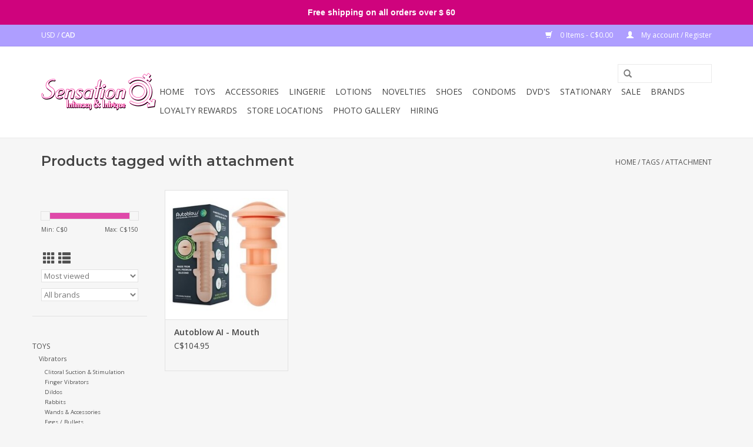

--- FILE ---
content_type: text/html;charset=utf-8
request_url: https://www.sensationo.ca/tags/attachment/
body_size: 8606
content:
<!DOCTYPE html>
<html lang="us">
  <head>
    <meta charset="utf-8"/>
<!-- [START] 'blocks/head.rain' -->
<!--

  (c) 2008-2025 Lightspeed Netherlands B.V.
  http://www.lightspeedhq.com
  Generated: 17-11-2025 @ 17:44:43

-->
<link rel="canonical" href="https://www.sensationo.ca/tags/attachment/"/>
<link rel="alternate" href="https://www.sensationo.ca/index.rss" type="application/rss+xml" title="New products"/>
<meta name="robots" content="noodp,noydir"/>
<meta property="og:url" content="https://www.sensationo.ca/tags/attachment/?source=facebook"/>
<meta property="og:site_name" content="SensationO"/>
<meta property="og:title" content="attachment"/>
<meta property="og:description" content="Lingerie &amp; intimates shop. Catering to women, couples, and men, we offer a wide variety of lingerie, lotions, novelties, and adult toys, in an elegant and welco"/>
<!--[if lt IE 9]>
<script src="https://cdn.shoplightspeed.com/assets/html5shiv.js?2025-02-20"></script>
<![endif]-->
<!-- [END] 'blocks/head.rain' -->
    <title>attachment - SensationO</title>
    <meta name="description" content="Lingerie &amp; intimates shop. Catering to women, couples, and men, we offer a wide variety of lingerie, lotions, novelties, and adult toys, in an elegant and welco" />
    <meta name="keywords" content="attachment" />
    <meta http-equiv="X-UA-Compatible" content="IE=edge,chrome=1">
    <meta name="viewport" content="width=device-width, initial-scale=1.0">
    <meta name="apple-mobile-web-app-capable" content="yes">
    <meta name="apple-mobile-web-app-status-bar-style" content="black">

    <link rel="shortcut icon" href="https://cdn.shoplightspeed.com/shops/632028/themes/12313/assets/favicon.ico?20241216155057" type="image/x-icon" />
    <link href='//fonts.googleapis.com/css?family=Open%20Sans:400,300,600' rel='stylesheet' type='text/css'>
    <link href='//fonts.googleapis.com/css?family=Montserrat:400,300,600' rel='stylesheet' type='text/css'>
    <link rel="shortcut icon" href="https://cdn.shoplightspeed.com/shops/632028/themes/12313/assets/favicon.ico?20241216155057" type="image/x-icon" /> 
    <link rel="stylesheet" href="https://cdn.shoplightspeed.com/shops/632028/themes/12313/assets/bootstrap-min.css?20241216155057" />
    <link rel="stylesheet" href="https://cdn.shoplightspeed.com/shops/632028/themes/12313/assets/style.css?20241216155057" />    
    <link rel="stylesheet" href="https://cdn.shoplightspeed.com/shops/632028/themes/12313/assets/settings.css?20241216155057" />  
    <link rel="stylesheet" href="https://cdn.shoplightspeed.com/assets/gui-2-0.css?2025-02-20" />
    <link rel="stylesheet" href="https://cdn.shoplightspeed.com/assets/gui-responsive-2-0.css?2025-02-20" />   
    <link rel="stylesheet" href="https://cdn.shoplightspeed.com/shops/632028/themes/12313/assets/custom.css?20241216155057" />
        <link rel="stylesheet" href="https://cdn.shoplightspeed.com/shops/632028/themes/12313/assets/tutorial.css?20241216155057" />
        
	<script src="https://cdn.shoplightspeed.com/assets/jquery-1-9-1.js?2025-02-20"></script>
	<script src="https://cdn.shoplightspeed.com/assets/jquery-ui-1-10-1.js?2025-02-20"></script>

	<script type="text/javascript" src="https://cdn.shoplightspeed.com/shops/632028/themes/12313/assets/global.js?20241216155057"></script>
	<script type="text/javascript" src="https://cdn.shoplightspeed.com/shops/632028/themes/12313/assets/bootstrap-min.js?20241216155057"></script>
	<script type="text/javascript" src="https://cdn.shoplightspeed.com/shops/632028/themes/12313/assets/jcarousel.js?20241216155057"></script>
	<script type="text/javascript" src="https://cdn.shoplightspeed.com/assets/gui.js?2025-02-20"></script>
	<script type="text/javascript" src="https://cdn.shoplightspeed.com/assets/gui-responsive-2-0.js?2025-02-20"></script>

	<script type="text/javascript" src="https://cdn.shoplightspeed.com/shops/632028/themes/12313/assets/share42.js?20241216155057"></script> 
        
    <!--[if lt IE 9]>
    <link rel="stylesheet" href="https://cdn.shoplightspeed.com/shops/632028/themes/12313/assets/style-ie.css?20241216155057" />
    <![endif]-->
    <link rel="stylesheet" media="print" href="https://cdn.shoplightspeed.com/shops/632028/themes/12313/assets/print-min.css?20241216155057" />
  </head>
  <body class="tutorial--on">
    <header>
      <div class="topnav">
        <div class="container">
                    <div class="left">
                                    <div class="currencies">
                            <a href="https://www.sensationo.ca/session/currency/usd/"  title="usd">
                USD
              </a>
               /                             <a href="https://www.sensationo.ca/session/currency/cad/" class="active" title="cad">
                CAD
              </a>
                                        </div>
                      </div>
                    <div class="right">
            <a href="https://www.sensationo.ca/cart/" title="Cart" class="cart"> 
              <span class="glyphicon glyphicon-shopping-cart"></span>
              0 Items - C$0.00
            </a>
            <a href="https://www.sensationo.ca/account/" title="My account" class="my-account">
              <span class="glyphicon glyphicon-user"></span>
                            My account / Register
                          </a>
          </div>
        </div>
      </div>
      <div class="navigation container">
        <div class="align">
          <ul class="burger">
            <img src="https://cdn.shoplightspeed.com/shops/632028/themes/12313/assets/hamburger.png?20241206183724" width="32" height="32" alt="Menu">
          </ul>

                      <div class="vertical logo">
              <a href="https://www.sensationo.ca/" title="Intimacy &amp; Intrigue">
                <img src="https://cdn.shoplightspeed.com/shops/632028/themes/12313/v/32583/assets/logo.png?20200523023055" alt="Intimacy &amp; Intrigue" />
              </a>
            </div>
          
          <nav class="nonbounce desktop vertical">
            <form action="https://www.sensationo.ca/search/" method="get" id="formSearch">
              <input type="text" name="q" autocomplete="off"  value=""/>
              <span onclick="$('#formSearch').submit();" title="Search" class="glyphicon glyphicon-search"></span>
            </form>
            <ul>
              <li class="item home ">
                <a class="itemLink" href="https://www.sensationo.ca/">Home</a>
              </li>
                                          <li class="item sub">
                <a class="itemLink" href="https://www.sensationo.ca/toys/" title="TOYS">TOYS</a>
                                <span class="glyphicon glyphicon-play"></span>
                <ul class="subnav">
                                    <li class="subitem">
                    <a class="subitemLink" href="https://www.sensationo.ca/toys/vibrators/" title="Vibrators">Vibrators</a>
                                        <ul class="subnav">
                                            <li class="subitem">
                        <a class="subitemLink" href="https://www.sensationo.ca/toys/vibrators/clitoral-suction-stimulation/" title="Clitoral Suction &amp; Stimulation">Clitoral Suction &amp; Stimulation</a>
                      </li>
                                            <li class="subitem">
                        <a class="subitemLink" href="https://www.sensationo.ca/toys/vibrators/finger-vibrators/" title="Finger Vibrators">Finger Vibrators</a>
                      </li>
                                            <li class="subitem">
                        <a class="subitemLink" href="https://www.sensationo.ca/toys/vibrators/dildos/" title="Dildos">Dildos</a>
                      </li>
                                            <li class="subitem">
                        <a class="subitemLink" href="https://www.sensationo.ca/toys/vibrators/rabbits/" title="Rabbits">Rabbits</a>
                      </li>
                                            <li class="subitem">
                        <a class="subitemLink" href="https://www.sensationo.ca/toys/vibrators/wands-accessories/" title="Wands &amp; Accessories">Wands &amp; Accessories</a>
                      </li>
                                            <li class="subitem">
                        <a class="subitemLink" href="https://www.sensationo.ca/toys/vibrators/eggs-bullets/" title="Eggs / Bullets">Eggs / Bullets</a>
                      </li>
                                            <li class="subitem">
                        <a class="subitemLink" href="https://www.sensationo.ca/toys/vibrators/g-spot/" title="G-Spot">G-Spot</a>
                      </li>
                                            <li class="subitem">
                        <a class="subitemLink" href="https://www.sensationo.ca/toys/vibrators/kits-and-more/" title="Kits and More...">Kits and More...</a>
                      </li>
                                            <li class="subitem">
                        <a class="subitemLink" href="https://www.sensationo.ca/toys/vibrators/couples/" title="Couples">Couples</a>
                      </li>
                                          </ul>
                                      </li>
                                    <li class="subitem">
                    <a class="subitemLink" href="https://www.sensationo.ca/toys/mens/" title="Mens">Mens</a>
                                        <ul class="subnav">
                                            <li class="subitem">
                        <a class="subitemLink" href="https://www.sensationo.ca/toys/mens/pumps-accessories/" title="Pumps &amp; Accessories">Pumps &amp; Accessories</a>
                      </li>
                                            <li class="subitem">
                        <a class="subitemLink" href="https://www.sensationo.ca/toys/mens/rings-sleeves/" title="Rings &amp; Sleeves">Rings &amp; Sleeves</a>
                      </li>
                                            <li class="subitem">
                        <a class="subitemLink" href="https://www.sensationo.ca/toys/mens/strokers/" title="Strokers">Strokers</a>
                      </li>
                                            <li class="subitem">
                        <a class="subitemLink" href="https://www.sensationo.ca/toys/mens/sounds/" title="Sounds">Sounds</a>
                      </li>
                                            <li class="subitem">
                        <a class="subitemLink" href="https://www.sensationo.ca/toys/mens/sex-dolls/" title="Sex Dolls">Sex Dolls</a>
                      </li>
                                            <li class="subitem">
                        <a class="subitemLink" href="https://www.sensationo.ca/toys/mens/vibrators/" title="Vibrators">Vibrators</a>
                      </li>
                                          </ul>
                                      </li>
                                    <li class="subitem">
                    <a class="subitemLink" href="https://www.sensationo.ca/toys/womens/" title="Womens">Womens</a>
                                        <ul class="subnav">
                                            <li class="subitem">
                        <a class="subitemLink" href="https://www.sensationo.ca/toys/womens/dilators/" title="Dilators">Dilators</a>
                      </li>
                                            <li class="subitem">
                        <a class="subitemLink" href="https://www.sensationo.ca/toys/womens/pumps/" title="Pumps">Pumps</a>
                      </li>
                                            <li class="subitem">
                        <a class="subitemLink" href="https://www.sensationo.ca/toys/womens/kegel/" title="Kegel">Kegel</a>
                      </li>
                                          </ul>
                                      </li>
                                    <li class="subitem">
                    <a class="subitemLink" href="https://www.sensationo.ca/toys/fetish/" title="Fetish">Fetish</a>
                                        <ul class="subnav">
                                            <li class="subitem">
                        <a class="subitemLink" href="https://www.sensationo.ca/toys/fetish/cuffs/" title="Cuffs">Cuffs</a>
                      </li>
                                            <li class="subitem">
                        <a class="subitemLink" href="https://www.sensationo.ca/toys/fetish/whips-paddles/" title="Whips &amp; Paddles">Whips &amp; Paddles</a>
                      </li>
                                            <li class="subitem">
                        <a class="subitemLink" href="https://www.sensationo.ca/toys/fetish/masks/" title="Masks">Masks</a>
                      </li>
                                            <li class="subitem">
                        <a class="subitemLink" href="https://www.sensationo.ca/toys/fetish/gags/" title="Gags">Gags</a>
                      </li>
                                            <li class="subitem">
                        <a class="subitemLink" href="https://www.sensationo.ca/toys/fetish/chastity/" title="Chastity">Chastity</a>
                      </li>
                                            <li class="subitem">
                        <a class="subitemLink" href="https://www.sensationo.ca/toys/fetish/collars-leashes/" title="Collars &amp; Leashes">Collars &amp; Leashes</a>
                      </li>
                                            <li class="subitem">
                        <a class="subitemLink" href="https://www.sensationo.ca/toys/fetish/nipple/" title="Nipple">Nipple</a>
                      </li>
                                            <li class="subitem">
                        <a class="subitemLink" href="https://www.sensationo.ca/toys/fetish/kits/" title="Kits">Kits</a>
                      </li>
                                            <li class="subitem">
                        <a class="subitemLink" href="https://www.sensationo.ca/toys/fetish/restraints/" title="Restraints">Restraints</a>
                      </li>
                                            <li class="subitem">
                        <a class="subitemLink" href="https://www.sensationo.ca/toys/fetish/e-stim/" title="E-Stim">E-Stim</a>
                      </li>
                                            <li class="subitem">
                        <a class="subitemLink" href="https://www.sensationo.ca/toys/fetish/more/" title="More...">More...</a>
                      </li>
                                          </ul>
                                      </li>
                                    <li class="subitem">
                    <a class="subitemLink" href="https://www.sensationo.ca/toys/furniture/" title="Furniture">Furniture</a>
                                      </li>
                                    <li class="subitem">
                    <a class="subitemLink" href="https://www.sensationo.ca/toys/dildos/" title="Dildos">Dildos</a>
                                      </li>
                                    <li class="subitem">
                    <a class="subitemLink" href="https://www.sensationo.ca/toys/toy-storage/" title="Toy Storage">Toy Storage</a>
                                      </li>
                                    <li class="subitem">
                    <a class="subitemLink" href="https://www.sensationo.ca/toys/more/" title="More...">More...</a>
                                      </li>
                                    <li class="subitem">
                    <a class="subitemLink" href="https://www.sensationo.ca/toys/strap-ons/" title="Strap-ons">Strap-ons</a>
                                        <ul class="subnav">
                                            <li class="subitem">
                        <a class="subitemLink" href="https://www.sensationo.ca/toys/strap-ons/harnesses/" title="Harnesses">Harnesses</a>
                      </li>
                                            <li class="subitem">
                        <a class="subitemLink" href="https://www.sensationo.ca/toys/strap-ons/kits/" title="Kits">Kits</a>
                      </li>
                                            <li class="subitem">
                        <a class="subitemLink" href="https://www.sensationo.ca/toys/strap-ons/packers-packer-gear/" title="Packers / Packer Gear">Packers / Packer Gear</a>
                      </li>
                                            <li class="subitem">
                        <a class="subitemLink" href="https://www.sensationo.ca/toys/strap-ons/strapless/" title="Strapless">Strapless</a>
                      </li>
                                            <li class="subitem">
                        <a class="subitemLink" href="https://www.sensationo.ca/toys/strap-ons/hollow/" title="Hollow">Hollow</a>
                      </li>
                                          </ul>
                                      </li>
                                    <li class="subitem">
                    <a class="subitemLink" href="https://www.sensationo.ca/toys/kits/" title="Kits">Kits</a>
                                      </li>
                                  </ul>
                              </li>
                            <li class="item sub">
                <a class="itemLink" href="https://www.sensationo.ca/accessories/" title="ACCESSORIES">ACCESSORIES</a>
                                <span class="glyphicon glyphicon-play"></span>
                <ul class="subnav">
                                    <li class="subitem">
                    <a class="subitemLink" href="https://www.sensationo.ca/accessories/batteries/" title="Batteries">Batteries</a>
                                      </li>
                                    <li class="subitem">
                    <a class="subitemLink" href="https://www.sensationo.ca/accessories/chargers/" title="Chargers">Chargers</a>
                                      </li>
                                    <li class="subitem">
                    <a class="subitemLink" href="https://www.sensationo.ca/accessories/shavers/" title="Shavers">Shavers</a>
                                      </li>
                                    <li class="subitem">
                    <a class="subitemLink" href="https://www.sensationo.ca/accessories/menstrual-cup/" title="Menstrual Cup">Menstrual Cup</a>
                                      </li>
                                  </ul>
                              </li>
                            <li class="item sub">
                <a class="itemLink" href="https://www.sensationo.ca/lingerie/" title="LINGERIE">LINGERIE</a>
                                <span class="glyphicon glyphicon-play"></span>
                <ul class="subnav">
                                    <li class="subitem">
                    <a class="subitemLink" href="https://www.sensationo.ca/lingerie/womens/" title="Womens">Womens</a>
                                      </li>
                                    <li class="subitem">
                    <a class="subitemLink" href="https://www.sensationo.ca/lingerie/mens/" title="Mens">Mens</a>
                                      </li>
                                    <li class="subitem">
                    <a class="subitemLink" href="https://www.sensationo.ca/lingerie/plus-size/" title="Plus Size">Plus Size</a>
                                      </li>
                                    <li class="subitem">
                    <a class="subitemLink" href="https://www.sensationo.ca/lingerie/hosiery/" title="Hosiery">Hosiery</a>
                                      </li>
                                    <li class="subitem">
                    <a class="subitemLink" href="https://www.sensationo.ca/lingerie/wigs/" title="Wigs">Wigs</a>
                                      </li>
                                    <li class="subitem">
                    <a class="subitemLink" href="https://www.sensationo.ca/lingerie/costumes/" title="Costumes">Costumes</a>
                                      </li>
                                    <li class="subitem">
                    <a class="subitemLink" href="https://www.sensationo.ca/lingerie/wet-look/" title="Wet Look">Wet Look</a>
                                      </li>
                                    <li class="subitem">
                    <a class="subitemLink" href="https://www.sensationo.ca/lingerie/extras/" title="Extras...">Extras...</a>
                                      </li>
                                  </ul>
                              </li>
                            <li class="item sub">
                <a class="itemLink" href="https://www.sensationo.ca/lotions/" title="LOTIONS">LOTIONS</a>
                                <span class="glyphicon glyphicon-play"></span>
                <ul class="subnav">
                                    <li class="subitem">
                    <a class="subitemLink" href="https://www.sensationo.ca/lotions/massage/" title="Massage">Massage</a>
                                        <ul class="subnav">
                                            <li class="subitem">
                        <a class="subitemLink" href="https://www.sensationo.ca/lotions/massage/edible/" title="Edible">Edible</a>
                      </li>
                                            <li class="subitem">
                        <a class="subitemLink" href="https://www.sensationo.ca/lotions/massage/oil/" title="Oil">Oil</a>
                      </li>
                                            <li class="subitem">
                        <a class="subitemLink" href="https://www.sensationo.ca/lotions/massage/silicone/" title="Silicone">Silicone</a>
                      </li>
                                            <li class="subitem">
                        <a class="subitemLink" href="https://www.sensationo.ca/lotions/massage/cream/" title="Cream">Cream</a>
                      </li>
                                          </ul>
                                      </li>
                                    <li class="subitem">
                    <a class="subitemLink" href="https://www.sensationo.ca/lotions/bath/" title="Bath">Bath</a>
                                        <ul class="subnav">
                                            <li class="subitem">
                        <a class="subitemLink" href="https://www.sensationo.ca/lotions/bath/shaving-cream/" title="Shaving Cream">Shaving Cream</a>
                      </li>
                                            <li class="subitem">
                        <a class="subitemLink" href="https://www.sensationo.ca/lotions/bath/shampoo-conditioner/" title="Shampoo/Conditioner">Shampoo/Conditioner</a>
                      </li>
                                            <li class="subitem">
                        <a class="subitemLink" href="https://www.sensationo.ca/lotions/bath/gel-bath/" title="Gel Bath">Gel Bath</a>
                      </li>
                                            <li class="subitem">
                        <a class="subitemLink" href="https://www.sensationo.ca/lotions/bath/bath-bombs/" title="Bath Bombs">Bath Bombs</a>
                      </li>
                                            <li class="subitem">
                        <a class="subitemLink" href="https://www.sensationo.ca/lotions/bath/bath-oils-salts/" title="Bath Oils/Salts">Bath Oils/Salts</a>
                      </li>
                                            <li class="subitem">
                        <a class="subitemLink" href="https://www.sensationo.ca/lotions/bath/bubble-bath/" title="Bubble Bath">Bubble Bath</a>
                      </li>
                                            <li class="subitem">
                        <a class="subitemLink" href="https://www.sensationo.ca/lotions/bath/shower-bath-gel/" title="Shower/Bath Gel">Shower/Bath Gel</a>
                      </li>
                                            <li class="subitem">
                        <a class="subitemLink" href="https://www.sensationo.ca/lotions/bath/body-scrub/" title="Body Scrub">Body Scrub</a>
                      </li>
                                            <li class="subitem">
                        <a class="subitemLink" href="https://www.sensationo.ca/lotions/bath/body-oil/" title="Body oil">Body oil</a>
                      </li>
                                            <li class="subitem">
                        <a class="subitemLink" href="https://www.sensationo.ca/lotions/bath/perfume/" title="Perfume">Perfume</a>
                      </li>
                                          </ul>
                                      </li>
                                    <li class="subitem">
                    <a class="subitemLink" href="https://www.sensationo.ca/lotions/lubricant/" title="Lubricant">Lubricant</a>
                                        <ul class="subnav">
                                            <li class="subitem">
                        <a class="subitemLink" href="https://www.sensationo.ca/lotions/lubricant/silicone-based/" title="Silicone Based">Silicone Based</a>
                      </li>
                                            <li class="subitem">
                        <a class="subitemLink" href="https://www.sensationo.ca/lotions/lubricant/water-based/" title="Water Based">Water Based</a>
                      </li>
                                            <li class="subitem">
                        <a class="subitemLink" href="https://www.sensationo.ca/lotions/lubricant/hybrid/" title="Hybrid">Hybrid</a>
                      </li>
                                            <li class="subitem">
                        <a class="subitemLink" href="https://www.sensationo.ca/lotions/lubricant/flavored/" title="Flavored">Flavored</a>
                      </li>
                                            <li class="subitem">
                        <a class="subitemLink" href="https://www.sensationo.ca/lotions/lubricant/specialty/" title="Specialty">Specialty</a>
                      </li>
                                          </ul>
                                      </li>
                                    <li class="subitem">
                    <a class="subitemLink" href="https://www.sensationo.ca/lotions/enhancements/" title="Enhancements">Enhancements</a>
                                        <ul class="subnav">
                                            <li class="subitem">
                        <a class="subitemLink" href="https://www.sensationo.ca/lotions/enhancements/for-her/" title="For Her">For Her</a>
                      </li>
                                            <li class="subitem">
                        <a class="subitemLink" href="https://www.sensationo.ca/lotions/enhancements/for-him/" title="For Him">For Him</a>
                      </li>
                                            <li class="subitem">
                        <a class="subitemLink" href="https://www.sensationo.ca/lotions/enhancements/for-couples/" title="For Couples">For Couples</a>
                      </li>
                                          </ul>
                                      </li>
                                    <li class="subitem">
                    <a class="subitemLink" href="https://www.sensationo.ca/lotions/oral-pleasure/" title="Oral Pleasure">Oral Pleasure</a>
                                      </li>
                                    <li class="subitem">
                    <a class="subitemLink" href="https://www.sensationo.ca/lotions/candles/" title="Candles">Candles</a>
                                      </li>
                                    <li class="subitem">
                    <a class="subitemLink" href="https://www.sensationo.ca/lotions/anal/" title="Anal">Anal</a>
                                        <ul class="subnav">
                                            <li class="subitem">
                        <a class="subitemLink" href="https://www.sensationo.ca/lotions/anal/relaxers/" title="Relaxers">Relaxers</a>
                      </li>
                                            <li class="subitem">
                        <a class="subitemLink" href="https://www.sensationo.ca/lotions/anal/lubricants/" title="Lubricants">Lubricants</a>
                      </li>
                                            <li class="subitem">
                        <a class="subitemLink" href="https://www.sensationo.ca/lotions/anal/stimulant/" title="Stimulant">Stimulant</a>
                      </li>
                                          </ul>
                                      </li>
                                    <li class="subitem">
                    <a class="subitemLink" href="https://www.sensationo.ca/lotions/toy-cleaner/" title="Toy Cleaner">Toy Cleaner</a>
                                      </li>
                                    <li class="subitem">
                    <a class="subitemLink" href="https://www.sensationo.ca/lotions/body-paint/" title="Body Paint">Body Paint</a>
                                      </li>
                                    <li class="subitem">
                    <a class="subitemLink" href="https://www.sensationo.ca/lotions/kits/" title="Kits">Kits</a>
                                      </li>
                                    <li class="subitem">
                    <a class="subitemLink" href="https://www.sensationo.ca/lotions/powders/" title="Powders">Powders</a>
                                      </li>
                                    <li class="subitem">
                    <a class="subitemLink" href="https://www.sensationo.ca/lotions/body-lotions/" title="Body Lotions">Body Lotions</a>
                                      </li>
                                  </ul>
                              </li>
                            <li class="item sub">
                <a class="itemLink" href="https://www.sensationo.ca/novelties/" title="NOVELTIES">NOVELTIES</a>
                                <span class="glyphicon glyphicon-play"></span>
                <ul class="subnav">
                                    <li class="subitem">
                    <a class="subitemLink" href="https://www.sensationo.ca/novelties/bachelorette-bachelor/" title="Bachelorette/Bachelor">Bachelorette/Bachelor</a>
                                      </li>
                                    <li class="subitem">
                    <a class="subitemLink" href="https://www.sensationo.ca/novelties/blowup-dolls/" title="Blowup Dolls">Blowup Dolls</a>
                                      </li>
                                    <li class="subitem">
                    <a class="subitemLink" href="https://www.sensationo.ca/novelties/edible/" title="Edible">Edible</a>
                                      </li>
                                    <li class="subitem">
                    <a class="subitemLink" href="https://www.sensationo.ca/novelties/games/" title="Games">Games</a>
                                      </li>
                                    <li class="subitem">
                    <a class="subitemLink" href="https://www.sensationo.ca/novelties/novelties/" title="Novelties">Novelties</a>
                                      </li>
                                    <li class="subitem">
                    <a class="subitemLink" href="https://www.sensationo.ca/novelties/beverage-accessories/" title="Beverage Accessories">Beverage Accessories</a>
                                      </li>
                                    <li class="subitem">
                    <a class="subitemLink" href="https://www.sensationo.ca/novelties/baking-accessories/" title="Baking Accessories">Baking Accessories</a>
                                      </li>
                                    <li class="subitem">
                    <a class="subitemLink" href="https://www.sensationo.ca/novelties/beauty/" title="Beauty">Beauty</a>
                                      </li>
                                  </ul>
                              </li>
                            <li class="item">
                <a class="itemLink" href="https://www.sensationo.ca/shoes/" title="SHOES">SHOES</a>
                              </li>
                            <li class="item">
                <a class="itemLink" href="https://www.sensationo.ca/condoms/" title="CONDOMS">CONDOMS</a>
                              </li>
                            <li class="item">
                <a class="itemLink" href="https://www.sensationo.ca/dvds/" title="DVD&#039;S">DVD&#039;S</a>
                              </li>
                            <li class="item sub">
                <a class="itemLink" href="https://www.sensationo.ca/stationary/" title="STATIONARY">STATIONARY</a>
                                <span class="glyphicon glyphicon-play"></span>
                <ul class="subnav">
                                    <li class="subitem">
                    <a class="subitemLink" href="https://www.sensationo.ca/stationary/magazines/" title="Magazines">Magazines</a>
                                      </li>
                                    <li class="subitem">
                    <a class="subitemLink" href="https://www.sensationo.ca/stationary/coloring-books/" title="Coloring Books">Coloring Books</a>
                                      </li>
                                    <li class="subitem">
                    <a class="subitemLink" href="https://www.sensationo.ca/stationary/greeting-cards/" title="Greeting Cards">Greeting Cards</a>
                                      </li>
                                    <li class="subitem">
                    <a class="subitemLink" href="https://www.sensationo.ca/stationary/gift-bags/" title="Gift Bags">Gift Bags</a>
                                      </li>
                                    <li class="subitem">
                    <a class="subitemLink" href="https://www.sensationo.ca/stationary/wrapping-paper/" title="Wrapping Paper">Wrapping Paper</a>
                                      </li>
                                    <li class="subitem">
                    <a class="subitemLink" href="https://www.sensationo.ca/stationary/vouchers/" title="Vouchers">Vouchers</a>
                                      </li>
                                    <li class="subitem">
                    <a class="subitemLink" href="https://www.sensationo.ca/stationary/scratch-cards/" title="Scratch Cards">Scratch Cards</a>
                                      </li>
                                    <li class="subitem">
                    <a class="subitemLink" href="https://www.sensationo.ca/stationary/books/" title="Books">Books</a>
                                      </li>
                                    <li class="subitem">
                    <a class="subitemLink" href="https://www.sensationo.ca/stationary/calendars/" title="Calendars">Calendars</a>
                                      </li>
                                  </ul>
                              </li>
                            <li class="item">
                <a class="itemLink" href="https://www.sensationo.ca/sale/" title="Sale">Sale</a>
                              </li>
                                                                      <li class="footerbrands item"><a class="itemLink" href="https://www.sensationo.ca/brands/" title="Brands">Brands</a></li>
                                                        <li class="item"><a class="itemLink" href="https://www.sensationo.ca/loyalty/" title="Loyalty Rewards" target="_blank">Loyalty Rewards</a></li>
  						              <li class="item"><a class="itemLink" href="https://www.sensationo.ca/service/store-locations" title="Store Locations">Store Locations</a></li>
  						              <li class="item"><a class="itemLink" href="https://www.sensationo.ca/service/photo-gallery/" title="Photo Gallery">Photo Gallery</a></li>
  						              <li class="item"><a class="itemLink" href="https://www.sensationo.ca/service/hiring/" title="Hiring">Hiring</a></li>
  						            </ul>
            <span class="glyphicon glyphicon-remove"></span>  
          </nav>
        </div>
      </div>
    </header>
    
    <div class="wrapper">
      <div class="container content">
                <div class="page-title row">
  <div class="col-sm-6 col-md-6">
    <h1>Products tagged with attachment</h1>
  </div>
  <div class="col-sm-6 col-md-6 breadcrumbs text-right">
    <a href="https://www.sensationo.ca/" title="Home">Home</a>
    
        / <a href="https://www.sensationo.ca/tags/">Tags</a>
        / <a href="https://www.sensationo.ca/tags/attachment/">attachment</a>
      </div>  
  </div>
<div class="products row">
  <div class="col-md-2 sidebar ">
    <div class="row sort">
      <form action="https://www.sensationo.ca/tags/attachment/" method="get" id="filter_form" class="col-xs-12 col-sm-12">
        <input type="hidden" name="mode" value="grid" id="filter_form_mode" />
        <input type="hidden" name="limit" value="24" id="filter_form_limit" />
        <input type="hidden" name="sort" value="popular" id="filter_form_sort" />
        <input type="hidden" name="max" value="150" id="filter_form_max" />
        <input type="hidden" name="min" value="0" id="filter_form_min" />
        
        <div class="price-filter">
          <div class="sidebar-filter-slider">
            <div id="collection-filter-price"></div>
          </div>
          <div class="price-filter-range clear">
            <div class="min">Min: C$<span>0</span></div>
            <div class="max">Max: C$<span>150</span></div>
          </div>
        </div>
          <div class="modes hidden-xs hidden-sm">
          <a href="?mode=grid"><i class="glyphicon glyphicon-th"></i></a>
          <a href="?mode=list"><i class="glyphicon glyphicon-th-list"></i></a>
          </div>  
        <select name="sort" onchange="$('#formSortModeLimit').submit();">
                    <option value="popular" selected="selected">Most viewed</option>
                    <option value="newest">Newest products</option>
                    <option value="lowest">Lowest price</option>
                    <option value="highest">Highest price</option>
                    <option value="asc">Name ascending</option>
                    <option value="desc">Name descending</option>
                  </select>        
                <select name="brand">
                    <option value="0" selected="selected">All brands</option>
                    <option value="1374915">AutoBlow</option>
                  </select>
                
                
      </form>
    </div>
     
  <div class="row">
   <ul>
        <li class="item">
     <a class="itemLink " href="https://www.sensationo.ca/toys/" title="TOYS">TOYS</a>
            <ul class="subnav">
                <li class="subitem">
        	<a class="subitemLink " href="https://www.sensationo.ca/toys/vibrators/" title="Vibrators">Vibrators</a>
         		            <ul class="subnav">
             	               <li class="subitem">
                 <a class="subitemLink" href="https://www.sensationo.ca/toys/vibrators/clitoral-suction-stimulation/" title="Clitoral Suction &amp; Stimulation">Clitoral Suction &amp; Stimulation</a>
               </li>
            	               <li class="subitem">
                 <a class="subitemLink" href="https://www.sensationo.ca/toys/vibrators/finger-vibrators/" title="Finger Vibrators">Finger Vibrators</a>
               </li>
            	               <li class="subitem">
                 <a class="subitemLink" href="https://www.sensationo.ca/toys/vibrators/dildos/" title="Dildos">Dildos</a>
               </li>
            	               <li class="subitem">
                 <a class="subitemLink" href="https://www.sensationo.ca/toys/vibrators/rabbits/" title="Rabbits">Rabbits</a>
               </li>
            	               <li class="subitem">
                 <a class="subitemLink" href="https://www.sensationo.ca/toys/vibrators/wands-accessories/" title="Wands &amp; Accessories">Wands &amp; Accessories</a>
               </li>
            	               <li class="subitem">
                 <a class="subitemLink" href="https://www.sensationo.ca/toys/vibrators/eggs-bullets/" title="Eggs / Bullets">Eggs / Bullets</a>
               </li>
            	               <li class="subitem">
                 <a class="subitemLink" href="https://www.sensationo.ca/toys/vibrators/g-spot/" title="G-Spot">G-Spot</a>
               </li>
            	               <li class="subitem">
                 <a class="subitemLink" href="https://www.sensationo.ca/toys/vibrators/kits-and-more/" title="Kits and More...">Kits and More...</a>
               </li>
            	               <li class="subitem">
                 <a class="subitemLink" href="https://www.sensationo.ca/toys/vibrators/couples/" title="Couples">Couples</a>
               </li>
            	            </ul>
                    </li>
                <li class="subitem">
        	<a class="subitemLink " href="https://www.sensationo.ca/toys/mens/" title="Mens">Mens</a>
         		            <ul class="subnav">
             	               <li class="subitem">
                 <a class="subitemLink" href="https://www.sensationo.ca/toys/mens/pumps-accessories/" title="Pumps &amp; Accessories">Pumps &amp; Accessories</a>
               </li>
            	               <li class="subitem">
                 <a class="subitemLink" href="https://www.sensationo.ca/toys/mens/rings-sleeves/" title="Rings &amp; Sleeves">Rings &amp; Sleeves</a>
               </li>
            	               <li class="subitem">
                 <a class="subitemLink" href="https://www.sensationo.ca/toys/mens/strokers/" title="Strokers">Strokers</a>
               </li>
            	               <li class="subitem">
                 <a class="subitemLink" href="https://www.sensationo.ca/toys/mens/sounds/" title="Sounds">Sounds</a>
               </li>
            	               <li class="subitem">
                 <a class="subitemLink" href="https://www.sensationo.ca/toys/mens/sex-dolls/" title="Sex Dolls">Sex Dolls</a>
               </li>
            	               <li class="subitem">
                 <a class="subitemLink" href="https://www.sensationo.ca/toys/mens/vibrators/" title="Vibrators">Vibrators</a>
               </li>
            	            </ul>
                    </li>
                <li class="subitem">
        	<a class="subitemLink " href="https://www.sensationo.ca/toys/womens/" title="Womens">Womens</a>
         		            <ul class="subnav">
             	               <li class="subitem">
                 <a class="subitemLink" href="https://www.sensationo.ca/toys/womens/dilators/" title="Dilators">Dilators</a>
               </li>
            	               <li class="subitem">
                 <a class="subitemLink" href="https://www.sensationo.ca/toys/womens/pumps/" title="Pumps">Pumps</a>
               </li>
            	               <li class="subitem">
                 <a class="subitemLink" href="https://www.sensationo.ca/toys/womens/kegel/" title="Kegel">Kegel</a>
               </li>
            	            </ul>
                    </li>
                <li class="subitem">
        	<a class="subitemLink " href="https://www.sensationo.ca/toys/fetish/" title="Fetish">Fetish</a>
         		            <ul class="subnav">
             	               <li class="subitem">
                 <a class="subitemLink" href="https://www.sensationo.ca/toys/fetish/cuffs/" title="Cuffs">Cuffs</a>
               </li>
            	               <li class="subitem">
                 <a class="subitemLink" href="https://www.sensationo.ca/toys/fetish/whips-paddles/" title="Whips &amp; Paddles">Whips &amp; Paddles</a>
               </li>
            	               <li class="subitem">
                 <a class="subitemLink" href="https://www.sensationo.ca/toys/fetish/masks/" title="Masks">Masks</a>
               </li>
            	               <li class="subitem">
                 <a class="subitemLink" href="https://www.sensationo.ca/toys/fetish/gags/" title="Gags">Gags</a>
               </li>
            	               <li class="subitem">
                 <a class="subitemLink" href="https://www.sensationo.ca/toys/fetish/chastity/" title="Chastity">Chastity</a>
               </li>
            	               <li class="subitem">
                 <a class="subitemLink" href="https://www.sensationo.ca/toys/fetish/collars-leashes/" title="Collars &amp; Leashes">Collars &amp; Leashes</a>
               </li>
            	               <li class="subitem">
                 <a class="subitemLink" href="https://www.sensationo.ca/toys/fetish/nipple/" title="Nipple">Nipple</a>
               </li>
            	               <li class="subitem">
                 <a class="subitemLink" href="https://www.sensationo.ca/toys/fetish/kits/" title="Kits">Kits</a>
               </li>
            	               <li class="subitem">
                 <a class="subitemLink" href="https://www.sensationo.ca/toys/fetish/restraints/" title="Restraints">Restraints</a>
               </li>
            	               <li class="subitem">
                 <a class="subitemLink" href="https://www.sensationo.ca/toys/fetish/e-stim/" title="E-Stim">E-Stim</a>
               </li>
            	               <li class="subitem">
                 <a class="subitemLink" href="https://www.sensationo.ca/toys/fetish/more/" title="More...">More...</a>
               </li>
            	            </ul>
                    </li>
                <li class="subitem">
        	<a class="subitemLink " href="https://www.sensationo.ca/toys/furniture/" title="Furniture">Furniture</a>
         		        </li>
                <li class="subitem">
        	<a class="subitemLink " href="https://www.sensationo.ca/toys/dildos/" title="Dildos">Dildos</a>
         		        </li>
                <li class="subitem">
        	<a class="subitemLink " href="https://www.sensationo.ca/toys/toy-storage/" title="Toy Storage">Toy Storage</a>
         		        </li>
                <li class="subitem">
        	<a class="subitemLink " href="https://www.sensationo.ca/toys/more/" title="More...">More...</a>
         		        </li>
                <li class="subitem">
        	<a class="subitemLink " href="https://www.sensationo.ca/toys/strap-ons/" title="Strap-ons">Strap-ons</a>
         		            <ul class="subnav">
             	               <li class="subitem">
                 <a class="subitemLink" href="https://www.sensationo.ca/toys/strap-ons/harnesses/" title="Harnesses">Harnesses</a>
               </li>
            	               <li class="subitem">
                 <a class="subitemLink" href="https://www.sensationo.ca/toys/strap-ons/kits/" title="Kits">Kits</a>
               </li>
            	               <li class="subitem">
                 <a class="subitemLink" href="https://www.sensationo.ca/toys/strap-ons/packers-packer-gear/" title="Packers / Packer Gear">Packers / Packer Gear</a>
               </li>
            	               <li class="subitem">
                 <a class="subitemLink" href="https://www.sensationo.ca/toys/strap-ons/strapless/" title="Strapless">Strapless</a>
               </li>
            	               <li class="subitem">
                 <a class="subitemLink" href="https://www.sensationo.ca/toys/strap-ons/hollow/" title="Hollow">Hollow</a>
               </li>
            	            </ul>
                    </li>
                <li class="subitem">
        	<a class="subitemLink " href="https://www.sensationo.ca/toys/kits/" title="Kits">Kits</a>
         		        </li>
              </ul>
          </li>
        <li class="item">
     <a class="itemLink " href="https://www.sensationo.ca/accessories/" title="ACCESSORIES">ACCESSORIES</a>
            <ul class="subnav">
                <li class="subitem">
        	<a class="subitemLink " href="https://www.sensationo.ca/accessories/batteries/" title="Batteries">Batteries</a>
         		        </li>
                <li class="subitem">
        	<a class="subitemLink " href="https://www.sensationo.ca/accessories/chargers/" title="Chargers">Chargers</a>
         		        </li>
                <li class="subitem">
        	<a class="subitemLink " href="https://www.sensationo.ca/accessories/shavers/" title="Shavers">Shavers</a>
         		        </li>
                <li class="subitem">
        	<a class="subitemLink " href="https://www.sensationo.ca/accessories/menstrual-cup/" title="Menstrual Cup">Menstrual Cup</a>
         		        </li>
              </ul>
          </li>
        <li class="item">
     <a class="itemLink " href="https://www.sensationo.ca/lingerie/" title="LINGERIE">LINGERIE</a>
            <ul class="subnav">
                <li class="subitem">
        	<a class="subitemLink " href="https://www.sensationo.ca/lingerie/womens/" title="Womens">Womens</a>
         		        </li>
                <li class="subitem">
        	<a class="subitemLink " href="https://www.sensationo.ca/lingerie/mens/" title="Mens">Mens</a>
         		        </li>
                <li class="subitem">
        	<a class="subitemLink " href="https://www.sensationo.ca/lingerie/plus-size/" title="Plus Size">Plus Size</a>
         		        </li>
                <li class="subitem">
        	<a class="subitemLink " href="https://www.sensationo.ca/lingerie/hosiery/" title="Hosiery">Hosiery</a>
         		        </li>
                <li class="subitem">
        	<a class="subitemLink " href="https://www.sensationo.ca/lingerie/wigs/" title="Wigs">Wigs</a>
         		        </li>
                <li class="subitem">
        	<a class="subitemLink " href="https://www.sensationo.ca/lingerie/costumes/" title="Costumes">Costumes</a>
         		        </li>
                <li class="subitem">
        	<a class="subitemLink " href="https://www.sensationo.ca/lingerie/wet-look/" title="Wet Look">Wet Look</a>
         		        </li>
                <li class="subitem">
        	<a class="subitemLink " href="https://www.sensationo.ca/lingerie/extras/" title="Extras...">Extras...</a>
         		        </li>
              </ul>
          </li>
        <li class="item">
     <a class="itemLink " href="https://www.sensationo.ca/lotions/" title="LOTIONS">LOTIONS</a>
            <ul class="subnav">
                <li class="subitem">
        	<a class="subitemLink " href="https://www.sensationo.ca/lotions/massage/" title="Massage">Massage</a>
         		            <ul class="subnav">
             	               <li class="subitem">
                 <a class="subitemLink" href="https://www.sensationo.ca/lotions/massage/edible/" title="Edible">Edible</a>
               </li>
            	               <li class="subitem">
                 <a class="subitemLink" href="https://www.sensationo.ca/lotions/massage/oil/" title="Oil">Oil</a>
               </li>
            	               <li class="subitem">
                 <a class="subitemLink" href="https://www.sensationo.ca/lotions/massage/silicone/" title="Silicone">Silicone</a>
               </li>
            	               <li class="subitem">
                 <a class="subitemLink" href="https://www.sensationo.ca/lotions/massage/cream/" title="Cream">Cream</a>
               </li>
            	            </ul>
                    </li>
                <li class="subitem">
        	<a class="subitemLink " href="https://www.sensationo.ca/lotions/bath/" title="Bath">Bath</a>
         		            <ul class="subnav">
             	               <li class="subitem">
                 <a class="subitemLink" href="https://www.sensationo.ca/lotions/bath/shaving-cream/" title="Shaving Cream">Shaving Cream</a>
               </li>
            	               <li class="subitem">
                 <a class="subitemLink" href="https://www.sensationo.ca/lotions/bath/shampoo-conditioner/" title="Shampoo/Conditioner">Shampoo/Conditioner</a>
               </li>
            	               <li class="subitem">
                 <a class="subitemLink" href="https://www.sensationo.ca/lotions/bath/gel-bath/" title="Gel Bath">Gel Bath</a>
               </li>
            	               <li class="subitem">
                 <a class="subitemLink" href="https://www.sensationo.ca/lotions/bath/bath-bombs/" title="Bath Bombs">Bath Bombs</a>
               </li>
            	               <li class="subitem">
                 <a class="subitemLink" href="https://www.sensationo.ca/lotions/bath/bath-oils-salts/" title="Bath Oils/Salts">Bath Oils/Salts</a>
               </li>
            	               <li class="subitem">
                 <a class="subitemLink" href="https://www.sensationo.ca/lotions/bath/bubble-bath/" title="Bubble Bath">Bubble Bath</a>
               </li>
            	               <li class="subitem">
                 <a class="subitemLink" href="https://www.sensationo.ca/lotions/bath/shower-bath-gel/" title="Shower/Bath Gel">Shower/Bath Gel</a>
               </li>
            	               <li class="subitem">
                 <a class="subitemLink" href="https://www.sensationo.ca/lotions/bath/body-scrub/" title="Body Scrub">Body Scrub</a>
               </li>
            	               <li class="subitem">
                 <a class="subitemLink" href="https://www.sensationo.ca/lotions/bath/body-oil/" title="Body oil">Body oil</a>
               </li>
            	               <li class="subitem">
                 <a class="subitemLink" href="https://www.sensationo.ca/lotions/bath/perfume/" title="Perfume">Perfume</a>
               </li>
            	            </ul>
                    </li>
                <li class="subitem">
        	<a class="subitemLink " href="https://www.sensationo.ca/lotions/lubricant/" title="Lubricant">Lubricant</a>
         		            <ul class="subnav">
             	               <li class="subitem">
                 <a class="subitemLink" href="https://www.sensationo.ca/lotions/lubricant/silicone-based/" title="Silicone Based">Silicone Based</a>
               </li>
            	               <li class="subitem">
                 <a class="subitemLink" href="https://www.sensationo.ca/lotions/lubricant/water-based/" title="Water Based">Water Based</a>
               </li>
            	               <li class="subitem">
                 <a class="subitemLink" href="https://www.sensationo.ca/lotions/lubricant/hybrid/" title="Hybrid">Hybrid</a>
               </li>
            	               <li class="subitem">
                 <a class="subitemLink" href="https://www.sensationo.ca/lotions/lubricant/flavored/" title="Flavored">Flavored</a>
               </li>
            	               <li class="subitem">
                 <a class="subitemLink" href="https://www.sensationo.ca/lotions/lubricant/specialty/" title="Specialty">Specialty</a>
               </li>
            	            </ul>
                    </li>
                <li class="subitem">
        	<a class="subitemLink " href="https://www.sensationo.ca/lotions/enhancements/" title="Enhancements">Enhancements</a>
         		            <ul class="subnav">
             	               <li class="subitem">
                 <a class="subitemLink" href="https://www.sensationo.ca/lotions/enhancements/for-her/" title="For Her">For Her</a>
               </li>
            	               <li class="subitem">
                 <a class="subitemLink" href="https://www.sensationo.ca/lotions/enhancements/for-him/" title="For Him">For Him</a>
               </li>
            	               <li class="subitem">
                 <a class="subitemLink" href="https://www.sensationo.ca/lotions/enhancements/for-couples/" title="For Couples">For Couples</a>
               </li>
            	            </ul>
                    </li>
                <li class="subitem">
        	<a class="subitemLink " href="https://www.sensationo.ca/lotions/oral-pleasure/" title="Oral Pleasure">Oral Pleasure</a>
         		        </li>
                <li class="subitem">
        	<a class="subitemLink " href="https://www.sensationo.ca/lotions/candles/" title="Candles">Candles</a>
         		        </li>
                <li class="subitem">
        	<a class="subitemLink " href="https://www.sensationo.ca/lotions/anal/" title="Anal">Anal</a>
         		            <ul class="subnav">
             	               <li class="subitem">
                 <a class="subitemLink" href="https://www.sensationo.ca/lotions/anal/relaxers/" title="Relaxers">Relaxers</a>
               </li>
            	               <li class="subitem">
                 <a class="subitemLink" href="https://www.sensationo.ca/lotions/anal/lubricants/" title="Lubricants">Lubricants</a>
               </li>
            	               <li class="subitem">
                 <a class="subitemLink" href="https://www.sensationo.ca/lotions/anal/stimulant/" title="Stimulant">Stimulant</a>
               </li>
            	            </ul>
                    </li>
                <li class="subitem">
        	<a class="subitemLink " href="https://www.sensationo.ca/lotions/toy-cleaner/" title="Toy Cleaner">Toy Cleaner</a>
         		        </li>
                <li class="subitem">
        	<a class="subitemLink " href="https://www.sensationo.ca/lotions/body-paint/" title="Body Paint">Body Paint</a>
         		        </li>
                <li class="subitem">
        	<a class="subitemLink " href="https://www.sensationo.ca/lotions/kits/" title="Kits">Kits</a>
         		        </li>
                <li class="subitem">
        	<a class="subitemLink " href="https://www.sensationo.ca/lotions/powders/" title="Powders">Powders</a>
         		        </li>
                <li class="subitem">
        	<a class="subitemLink " href="https://www.sensationo.ca/lotions/body-lotions/" title="Body Lotions">Body Lotions</a>
         		        </li>
              </ul>
          </li>
        <li class="item">
     <a class="itemLink " href="https://www.sensationo.ca/novelties/" title="NOVELTIES">NOVELTIES</a>
            <ul class="subnav">
                <li class="subitem">
        	<a class="subitemLink " href="https://www.sensationo.ca/novelties/bachelorette-bachelor/" title="Bachelorette/Bachelor">Bachelorette/Bachelor</a>
         		        </li>
                <li class="subitem">
        	<a class="subitemLink " href="https://www.sensationo.ca/novelties/blowup-dolls/" title="Blowup Dolls">Blowup Dolls</a>
         		        </li>
                <li class="subitem">
        	<a class="subitemLink " href="https://www.sensationo.ca/novelties/edible/" title="Edible">Edible</a>
         		        </li>
                <li class="subitem">
        	<a class="subitemLink " href="https://www.sensationo.ca/novelties/games/" title="Games">Games</a>
         		        </li>
                <li class="subitem">
        	<a class="subitemLink " href="https://www.sensationo.ca/novelties/novelties/" title="Novelties">Novelties</a>
         		        </li>
                <li class="subitem">
        	<a class="subitemLink " href="https://www.sensationo.ca/novelties/beverage-accessories/" title="Beverage Accessories">Beverage Accessories</a>
         		        </li>
                <li class="subitem">
        	<a class="subitemLink " href="https://www.sensationo.ca/novelties/baking-accessories/" title="Baking Accessories">Baking Accessories</a>
         		        </li>
                <li class="subitem">
        	<a class="subitemLink " href="https://www.sensationo.ca/novelties/beauty/" title="Beauty">Beauty</a>
         		        </li>
              </ul>
          </li>
        <li class="item">
     <a class="itemLink " href="https://www.sensationo.ca/shoes/" title="SHOES">SHOES</a>
          </li>
        <li class="item">
     <a class="itemLink " href="https://www.sensationo.ca/condoms/" title="CONDOMS">CONDOMS</a>
          </li>
        <li class="item">
     <a class="itemLink " href="https://www.sensationo.ca/dvds/" title="DVD&#039;S">DVD&#039;S</a>
          </li>
        <li class="item">
     <a class="itemLink " href="https://www.sensationo.ca/stationary/" title="STATIONARY">STATIONARY</a>
            <ul class="subnav">
                <li class="subitem">
        	<a class="subitemLink " href="https://www.sensationo.ca/stationary/magazines/" title="Magazines">Magazines</a>
         		        </li>
                <li class="subitem">
        	<a class="subitemLink " href="https://www.sensationo.ca/stationary/coloring-books/" title="Coloring Books">Coloring Books</a>
         		        </li>
                <li class="subitem">
        	<a class="subitemLink " href="https://www.sensationo.ca/stationary/greeting-cards/" title="Greeting Cards">Greeting Cards</a>
         		        </li>
                <li class="subitem">
        	<a class="subitemLink " href="https://www.sensationo.ca/stationary/gift-bags/" title="Gift Bags">Gift Bags</a>
         		        </li>
                <li class="subitem">
        	<a class="subitemLink " href="https://www.sensationo.ca/stationary/wrapping-paper/" title="Wrapping Paper">Wrapping Paper</a>
         		        </li>
                <li class="subitem">
        	<a class="subitemLink " href="https://www.sensationo.ca/stationary/vouchers/" title="Vouchers">Vouchers</a>
         		        </li>
                <li class="subitem">
        	<a class="subitemLink " href="https://www.sensationo.ca/stationary/scratch-cards/" title="Scratch Cards">Scratch Cards</a>
         		        </li>
                <li class="subitem">
        	<a class="subitemLink " href="https://www.sensationo.ca/stationary/books/" title="Books">Books</a>
         		        </li>
                <li class="subitem">
        	<a class="subitemLink " href="https://www.sensationo.ca/stationary/calendars/" title="Calendars">Calendars</a>
         		        </li>
              </ul>
          </li>
        <li class="item">
     <a class="itemLink " href="https://www.sensationo.ca/sale/" title="Sale">Sale</a>
          </li>
       </ul>
	</div>
      </div>
  <div class="col-sm-12 col-md-10">
        <div class="product col-xs-6 col-sm-3 col-md-3">
  <div class="image-wrap">
    <a href="https://www.sensationo.ca/autoblow-ai-mouth.html" title="AutoBlow Autoblow AI - Mouth">
       
                  <img src="https://cdn.shoplightspeed.com/shops/632028/files/67456771/262x276x2/autoblow-autoblow-ai-mouth.jpg" width="262" height="276" alt="AutoBlow Autoblow AI - Mouth" title="AutoBlow Autoblow AI - Mouth" />
                </a>
    
    <div class="description text-center">
      <a href="https://www.sensationo.ca/autoblow-ai-mouth.html" title="AutoBlow Autoblow AI - Mouth">
                <div class="text">
                    Autoblow AI Mouth Sleeve
                  </div>
      </a>
      <a href="https://www.sensationo.ca/cart/add/109496502/" class="cart">Add to cart</a>    </div>
  </div>
  
  <div class="info">
    <a href="https://www.sensationo.ca/autoblow-ai-mouth.html" title="AutoBlow Autoblow AI - Mouth" class="title">
        Autoblow AI - Mouth     </a>
    
    <div class="left">      
      
    
    C$104.95           
   </div>
       
   
     </div>
</div>



     
      
  </div>
</div>


<script type="text/javascript">
  $(function(){
    $('#filter_form input, #filter_form select').change(function(){
      $(this).closest('form').submit();
    });
    
    $("#collection-filter-price").slider({
      range: true,
      min: 0,
      max: 150,
      values: [0, 150],
      step: 1,
      slide: function( event, ui){
    $('.sidebar-filter-range .min span').html(ui.values[0]);
    $('.sidebar-filter-range .max span').html(ui.values[1]);
    
    $('#filter_form_min').val(ui.values[0]);
    $('#filter_form_max').val(ui.values[1]);
  },
    stop: function(event, ui){
    $('#filter_form').submit();
  }
    });
  });
</script>      </div>
      
      <footer>
        <hr class="full-width" />
        <div class="container">
          <div class="social row">
                        <div class="newsletter col-xs-12 col-sm-7 col-md-7">
              <span class="title">Sign up for our newsletter:</span>
              <form id="formNewsletter" action="https://www.sensationo.ca/account/newsletter/" method="post">
                <input type="hidden" name="key" value="393e4a0de0bae744c9c78f70ebaa4a26" />
                <input type="text" name="email" id="formNewsletterEmail" value="" placeholder="E-mail"/>
                <a class="btn glyphicon glyphicon-send" href="#" onclick="$('#formNewsletter').submit(); return false;" title="Subscribe" ><span>Subscribe</span></a>
              </form>
            </div>
            
                        <div class="social-media col-xs-12 col-md-12  col-sm-5 col-md-5 text-right tutorial__hover">
              <div class="inline-block relative">
                <a href="https://www.facebook.com/SensationOMoncton/" class="social-icon facebook" target="_blank"></a>                                                                                                                
                                  <div class="absolute top-0 right-0 left-0 bottom-0 text-center tutorial__fade tutorial__fade-center--dark tutorial__social hidden-xs">
                    <a href="/admin/auth/login?redirect=themes/12313/editor/#section-10-social" class="p1 block hightlight-color tutorial__background border tutorial__border-color tutorial__add-button tutorial__border-radius" target="_blank">
                      <i class="glyphicon glyphicon-plus-sign tutorial__add-button-icon"></i><span class="bold tutorial__add-button-text">Set up Social Media</span>
                    </a>
                  </div>
                              </div>
            </div>
                      </div>
          <hr class="full-width" />
          <div class="links row">
            <div class="col-xs-12 col-sm-3 col-md-3">
                <label class="footercollapse" for="_1">
                  <strong>Customer service</strong>
                  <span class="glyphicon glyphicon-chevron-down hidden-sm hidden-md hidden-lg"></span></label>
                    <input class="footercollapse_input hidden-md hidden-lg hidden-sm" id="_1" type="checkbox">
                    <div class="list">
  
                  <ul class="no-underline no-list-style">
                                                <li><a href="https://www.sensationo.ca/service/about/" title="About us" >About us</a>
                        </li>
                                                <li><a href="https://www.sensationo.ca/service/general-terms-conditions/" title="General Terms &amp; Conditions" >General Terms &amp; Conditions</a>
                        </li>
                                                <li><a href="https://www.sensationo.ca/service/disclaimer/" title="Disclaimer" >Disclaimer</a>
                        </li>
                                                <li><a href="https://www.sensationo.ca/service/privacy-policy/" title="Privacy policy" >Privacy policy</a>
                        </li>
                                                <li><a href="https://www.sensationo.ca/service/payment-methods/" title="Payment Methods" >Payment Methods</a>
                        </li>
                                                <li><a href="https://www.sensationo.ca/service/shipping-returns/" title="Shipping &amp; Returns" >Shipping &amp; Returns</a>
                        </li>
                                                <li><a href="https://www.sensationo.ca/service/" title="Customer support" >Customer support</a>
                        </li>
                                                <li><a href="https://www.sensationo.ca/sitemap/" title="Sitemap" >Sitemap</a>
                        </li>
                                                <li><a href="https://www.sensationo.ca/service/newsletter-terms-conditions/" title="Newsletter terms &amp; conditions" >Newsletter terms &amp; conditions</a>
                        </li>
                                                <li><a href="https://www.sensationo.ca/service/store-locations/" title="Store Locations" >Store Locations</a>
                        </li>
                                                <li><a href="https://www.sensationo.ca/service/refund-and-return-policies/" title="Refund &amp; Return Policies" >Refund &amp; Return Policies</a>
                        </li>
                                            </ul>
                  </div> 
             
            </div>     
       
            
            <div class="col-xs-12 col-sm-3 col-md-3">
          <label class="footercollapse" for="_2">
                  <strong>Products</strong>
                  <span class="glyphicon glyphicon-chevron-down hidden-sm hidden-md hidden-lg"></span></label>
                    <input class="footercollapse_input hidden-md hidden-lg hidden-sm" id="_2" type="checkbox">
                    <div class="list">
              <ul>
                <li><a href="https://www.sensationo.ca/collection/" title="All products">All products</a></li>
                <li><a href="https://www.sensationo.ca/collection/?sort=newest" title="New products">New products</a></li>
                <li><a href="https://www.sensationo.ca/collection/offers/" title="Offers">Offers</a></li>
                <li><a href="https://www.sensationo.ca/brands/" title="Brands">Brands</a></li>                <li><a href="https://www.sensationo.ca/tags/" title="Tags">Tags</a></li>                <li><a href="https://www.sensationo.ca/index.rss" title="RSS feed">RSS feed</a></li>
              </ul>
            </div>
            </div>
            
            <div class="col-xs-12 col-sm-3 col-md-3">
              <label class="footercollapse" for="_3">
                  <strong>
                                My account
                              </strong>
                  <span class="glyphicon glyphicon-chevron-down hidden-sm hidden-md hidden-lg"></span></label>
                    <input class="footercollapse_input hidden-md hidden-lg hidden-sm" id="_3" type="checkbox">
                    <div class="list">
            
           
              <ul>
                                <li><a href="https://www.sensationo.ca/account/" title="Register">Register</a></li>
                                <li><a href="https://www.sensationo.ca/account/orders/" title="My orders">My orders</a></li>
                                                <li><a href="https://www.sensationo.ca/account/wishlist/" title="My wishlist">My wishlist</a></li>
                                              </ul>
            </div>
            </div>
            <div class="col-xs-12 col-sm-3 col-md-3">
                 <label class="footercollapse" for="_4">
                  <strong>SensationO </strong>
                  <span class="glyphicon glyphicon-chevron-down hidden-sm hidden-md hidden-lg"></span></label>
                    <input class="footercollapse_input hidden-md hidden-lg hidden-sm" id="_4" type="checkbox">
                    <div class="list">
              
              
              
              <span class="contact-description">A short description</span>                                          <div class="contact">
                <span class="glyphicon glyphicon-envelope"></span>
                <a href="/cdn-cgi/l/email-protection#4a23242c250a392f24392b3e2325242564292b" title="Email"><span class="__cf_email__" data-cfemail="f49d9a929bb487919a8795809d9b9a9bda9795">[email&#160;protected]</span></a>
              </div>
                            </div>
              
                                                      </div>
          </div>
          <hr class="full-width" />
        </div>
        <div class="copyright-payment">
          <div class="container">
            <div class="row">
              <div class="copyright col-md-6">
                © Copyright 2025 SensationO 
                                - Powered by
                                <a href="http://www.lightspeedhq.com" title="Lightspeed" target="_blank">Lightspeed</a>
                                                              </div>
              <div class="payments col-md-6 text-right">
                                <a href="https://www.sensationo.ca/service/payment-methods/" title="Payment methods">
                  <img src="https://cdn.shoplightspeed.com/assets/icon-payment-creditcard.png?2025-02-20" alt="Credit Card" />
                </a>
                                <a href="https://www.sensationo.ca/service/payment-methods/" title="Payment methods">
                  <img src="https://cdn.shoplightspeed.com/assets/icon-payment-cash.png?2025-02-20" alt="Cash" />
                </a>
                                <a href="https://www.sensationo.ca/service/payment-methods/" title="Payment methods">
                  <img src="https://cdn.shoplightspeed.com/assets/icon-payment-mastercard.png?2025-02-20" alt="MasterCard" />
                </a>
                                <a href="https://www.sensationo.ca/service/payment-methods/" title="Payment methods">
                  <img src="https://cdn.shoplightspeed.com/assets/icon-payment-visa.png?2025-02-20" alt="Visa" />
                </a>
                                <a href="https://www.sensationo.ca/service/payment-methods/" title="Payment methods">
                  <img src="https://cdn.shoplightspeed.com/assets/icon-payment-americanexpress.png?2025-02-20" alt="American Express" />
                </a>
                                <a href="https://www.sensationo.ca/service/payment-methods/" title="Payment methods">
                  <img src="https://cdn.shoplightspeed.com/assets/icon-payment-discover.png?2025-02-20" alt="Discover Card" />
                </a>
                              </div>
            </div>
          </div>
        </div>
      </footer>
    </div>
    <!-- [START] 'blocks/body.rain' -->
<script data-cfasync="false" src="/cdn-cgi/scripts/5c5dd728/cloudflare-static/email-decode.min.js"></script><script>
(function () {
  var s = document.createElement('script');
  s.type = 'text/javascript';
  s.async = true;
  s.src = 'https://www.sensationo.ca/services/stats/pageview.js';
  ( document.getElementsByTagName('head')[0] || document.getElementsByTagName('body')[0] ).appendChild(s);
})();
</script>
  <style type="text/css">
  body {
    margin-top: 42px;
  }
  .wsa-demobar {
    width: 100%;
    height: 40px;
    position: fixed;
    top: 0;
    left: 0;
    background: url(https://cdn.shoplightspeed.com/assets/wsa-demobar-bg.png?2025-02-20);
    box-shadow: 0 0 2px rgba(0, 0, 0, 0.5);
    border-bottom: 2px solid #FFFFFF;
    text-align: center;
    line-height: 40px;
    font-weight: bold;
    text-shadow: 0 -1px 0 rgba(0, 0, 0, 0.5);
    color: #FFF;
    font-size: 14px;
    font-family: Helvetica;
    z-index: 1000;
  }

  .wsa-demobar a {
    color: #fff;
  }

  .wsa-demobar a.close {
    display: block;
    float: right;
    width: 40px;
    height: 40px;
    text-indent: -9999px;
    background: url(https://cdn.shoplightspeed.com/assets/wsa-demobar-close.png?2025-02-20);
  }
</style>
<div class="wsa-demobar">
      <a href="javascript:window.location.href = 'https://www.sensationo.ca/admin';">&larr; Return to the back office</a>&nbsp;&nbsp;&nbsp;
    Free shipping on all orders over  $ 60
  <a class="close" href="https://www.sensationo.ca/session/demobar/?action=hide" title="Hide"><span>Hide</span></a>
</div><!-- [END] 'blocks/body.rain' -->
          <script type="text/javascript" src="https://cdn.shoplightspeed.com/shops/632028/themes/12313/assets/tutorial.js?20241216155057"></script>
      <script>(function(){function c(){var b=a.contentDocument||a.contentWindow.document;if(b){var d=b.createElement('script');d.innerHTML="window.__CF$cv$params={r:'9a0109a87c887929',t:'MTc2MzQwMTQ4My4wMDAwMDA='};var a=document.createElement('script');a.nonce='';a.src='/cdn-cgi/challenge-platform/scripts/jsd/main.js';document.getElementsByTagName('head')[0].appendChild(a);";b.getElementsByTagName('head')[0].appendChild(d)}}if(document.body){var a=document.createElement('iframe');a.height=1;a.width=1;a.style.position='absolute';a.style.top=0;a.style.left=0;a.style.border='none';a.style.visibility='hidden';document.body.appendChild(a);if('loading'!==document.readyState)c();else if(window.addEventListener)document.addEventListener('DOMContentLoaded',c);else{var e=document.onreadystatechange||function(){};document.onreadystatechange=function(b){e(b);'loading'!==document.readyState&&(document.onreadystatechange=e,c())}}}})();</script><script defer src="https://static.cloudflareinsights.com/beacon.min.js/vcd15cbe7772f49c399c6a5babf22c1241717689176015" integrity="sha512-ZpsOmlRQV6y907TI0dKBHq9Md29nnaEIPlkf84rnaERnq6zvWvPUqr2ft8M1aS28oN72PdrCzSjY4U6VaAw1EQ==" data-cf-beacon='{"rayId":"9a0109a87c887929","version":"2025.9.1","serverTiming":{"name":{"cfExtPri":true,"cfEdge":true,"cfOrigin":true,"cfL4":true,"cfSpeedBrain":true,"cfCacheStatus":true}},"token":"8247b6569c994ee1a1084456a4403cc9","b":1}' crossorigin="anonymous"></script>
</body>
</html>

--- FILE ---
content_type: text/css; charset=UTF-8
request_url: https://cdn.shoplightspeed.com/shops/632028/themes/12313/assets/settings.css?20241216155057
body_size: 1506
content:
/* General
================================================== */
body {
  font-family: "Open Sans", Helvetica, sans-serif;
  background: #f6f6f6 url( background_image.png ) no-repeat scroll top center;
}
h1, h2, h3, h4, h5, h6, .gui-page-title, .mont {
  font-family: "Montserrat", Helvetica, sans-serif;
}

/* Colors
================================================== */
/* Highlight color */
a:hover, nav.desktop ul a:hover,
a:focus,
nav.desktop .item.active .itemLink,
.sidebar .item .itemLink.active, 
.sidebar .item .itemLink.active:hover,
.sidebar .item .subitemLink.active, 
.sidebar .item .subitemLink.active:hover,
footer .social-media .symbol:hover,
.products .product .image-wrap .cart, .mobile li:hover > a,
.sidebar .item .active, a.btn.white, 
.sidebar .item .active:hover, .slider-prev:hover span, .slider-next:hover span,
.hightlight-color {
  color: #cf037d;
}

.hightlight-color {
  color: #cf037d !important;
}

/* Highlight border-color */
input[type="text"]:focus,
input[type="password"]:focus,
input[type="email"]:focus,
textarea:focus,
.products .product .image-wrap .cart,
.slider-pagination a,
.border-highlight-color {
  border-color: #cf037d;
}

/* Highlight background-color */
a.btn, a.btn.white:hover,
button,
input[type="submit"],
input[type="reset"],
input[type="button"], 
.navigation .burger.open li, .sale_banner, .mobile .top,
.slider-pagination a.active, .cart_wrapper, .nav_wrapper, .nav .subnav, .nav .sub_subnav,
.background-highlight-color {
  background-color: #cf037d;
}

/* Button color */
a.btn, 
a.btn span {
  color: #ffffff;
}

/* Footer background color */
.background-footer-color {
  background-color: #cf037d;
}

/* Body background-color
================================================== */
body,
.slider-pagination a {
  background-color:#f6f6f6;
}
/* Ligtgrey background-color */
.products .product .info,
#collection-filter-price .ui-slider-handle {
  background-color: #f6f6f6;
}
.slider img, 
.products .product .image-wrap img, 
.categories .category img, 
.zoombox .images a img, .zoombox .thumbs a img {
  background-color: #eeeeee;
}

/* Lightborder */
.sort,
.sidebar .item,
.pager ul li a,
.product-info .product-option,
.product-info .product-price,
.product-tabs,
.tabs ul li a,
.product-actions,
hr,
input[type="text"],
input[type="password"],
input[type="email"],
textarea,
select,
.headline .slider,
.brands .slider li,
.hallmarks .slider li,
.categories .category,
.products .product .image-wrap img,
.products .product .info,
#collection-filter-price,
#collection-filter-price .ui-slider-range,
#collection-filter-price .ui-slider-handle,
.pager ul,
.zoombox .images,
.zoombox .thumbs a,
.product-info .product-price .cart .change,
.tabsPages .page.reviews .review {
  border-color: #e2e2e2;
}

/* Body color
================================================== */
/* general color */
body,
.products .product .info .title,
.product-info .product-price .cart .change a {
  color: #444444;
}

/* lighter color */
small,
.breadcrumbs, .breadcrumbs a,
.products .product .info .old-price,
.sidebar,
.sidebar .item .itemLink, 
.sidebar .item .subitemLink,
.pager,
.pager ul li a,
.product-info .product-price .old-price,
.product-actions .tags-actions,
.product-actions .tags-actions .actions a,
.tabs ul li a,
.modes a,
label,
legend,
label span,
.tabsPages .page.reviews .bottom,
.product-actions .tags-actions {
  color: #525252;
}

/* darker color */
.breadcrumbs a:hover,
.sidebar .item .itemLink:hover, .sidebar .item .subitemLink:hover,
.pager ul li a:hover,
.product-actions .tags-actions .actions a:hover,
.product-info .product-price .cart .change a:hover {
  color: #3e3e3e;
}

/* Element color
================================================== */
/* header */
header,
header a,
nav.desktop ul a, nav.desktop ul a:visited,
nav.desktop .item .itemLink,
nav.desktop .subnav .subitem .subitemLink:hover {
  color: #444444;
}
.navigation .burger li {
  background-color: #444444;
}
header, .upper_frame,
.navigation {
    background-color: #ffffff;
}
header,
header input[type="text"],
nav.desktop .subnav .subitem,
nav.desktop .item.hover .itemLink,
nav.desktop .subnav {
  border-color: #eaeaea;
}

/* blog header fix 02/03/17 */
.gui-blog-article header { background: none; }

nav.desktop .item.sub.hover .itemLink,
nav.desktop .item.hover .itemLink,
nav.desktop .subnav .subitem {
  background-color: #fefefe;
}
nav.desktop .subnav .subitem .subitemLink:hover {
  background-color: #f7f7f7;
}  

/* Topbar */
.topnav {
  background-color: #ae9eff;
}
.topnav, 
.topnav a {
  color: #ffffff;
}
.topnav {
  border-color: #a192ed;
}

/* footer */
.footer,
footer,
.slider-prev,
.slider-next,
.categories .category span,
.products .product .image-wrap .new {
  background-color: #cf037d;
}
.categories .category span.title {
  box-shadow: -4px 0 0 0 #cf037d, 4px 0 0 0 #cf037d;
}
.categories .category span,
nav .glyphicon-play,
.products .product .image-wrap .description,
footer, .footer,
footer a, .footer a,
footer .links a,
.slider-prev span,
.slider-next span,
.copyright-payment .copyright,
.copyright-payment .copyright a,
.products .product .image-wrap .new {
  color:#ffffff;
}

/* copyright */
.copyright-payment {
  background-color: #c00274;
}

/* element color */ 
.product-info .product-price .cart .change, 
#collection-filter-price .ui-slider-range,
.pager ul li.active a {
  background-color: #df49a9;
}

.cart_wrapper:hover, a.btn:hover, .footer form button:hover { background-color: #000000; color: #cf037d; }
.footer a:hover { color: #000000 !important; }
.social-media a { color: #cf037d; }

@media (max-width: 767px) {
  nav .item .itemLink, 
  nav .subitem .subitemLink,
  #formSearch,
  header input[type="text"] {
    color:#ffffff;
    border-color: #be0273;
  }
  nav,
  nav .item.view-subnav {
    background-color: #cf037d;
    }
    
  .gui-blog-nav {
    background-color: #f6f6f6;
  }
  .wrapper {
    background-color:#f6f6f6; 
  } 
  .navigation .logo, .navigation .burger {
    background-color: #ffffff;
    border-color: #eaeaea; 
  }
  
}

--- FILE ---
content_type: text/javascript;charset=utf-8
request_url: https://www.sensationo.ca/services/stats/pageview.js
body_size: -412
content:
// SEOshop 17-11-2025 17:44:45